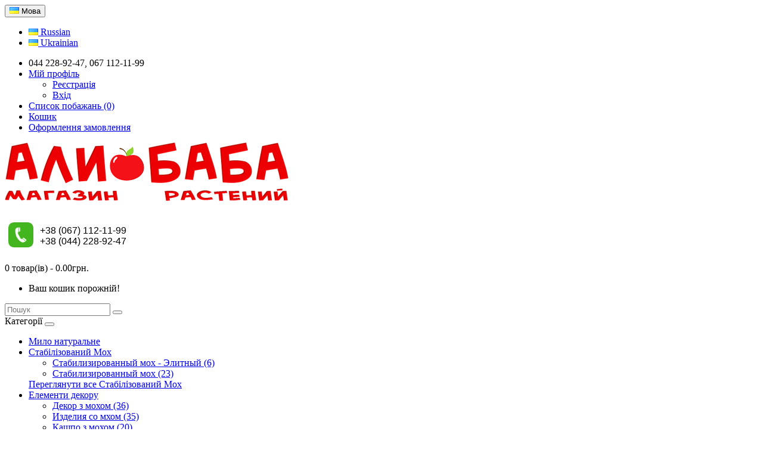

--- FILE ---
content_type: text/html; charset=utf-8
request_url: https://alibaba.kiev.ua/_ukraine_production?amp%3Bproduct_id=296
body_size: 7898
content:
<!DOCTYPE html>
<!--[if IE]><![endif]-->
<!--[if IE 8 ]><html dir="ltr" lang="en" class="ie8"><![endif]-->
<!--[if IE 9 ]><html dir="ltr" lang="en" class="ie9"><![endif]-->
<!--[if (gt IE 9)|!(IE)]><!-->
<html dir="ltr" lang="en">
<!--<![endif]-->
<head>
<meta charset="UTF-8" />
<meta name="viewport" content="width=device-width, initial-scale=1">
<meta property="og:image" content="https://alibaba.kiev.ua/image/catalog/LOGO/LOGO_98_2016.png">
<title>Украина</title>
<base href="https://alibaba.kiev.ua/" />
<meta http-equiv="X-UA-Compatible" content="IE=edge">
<link href="https://alibaba.kiev.ua/image/catalog/LOGO/apple.png" rel="icon" />
<link href="https://alibaba.kiev.ua/_ukraine_production" rel="canonical" />
<script src="catalog/view/javascript/jquery/jquery-2.1.1.min.js" type="text/javascript"></script>
<link href="catalog/view/javascript/bootstrap/css/bootstrap.min.css" rel="stylesheet" media="screen" />
<script src="catalog/view/javascript/bootstrap/js/bootstrap.min.js" type="text/javascript"></script>
<link href="catalog/view/javascript/font-awesome/css/font-awesome.min.css" rel="stylesheet" type="text/css" />
<link href="//fonts.googleapis.com/css?family=Open+Sans:400,400i,300,700" rel="stylesheet" type="text/css" />
<link href="catalog/view/theme/natureshop/stylesheet/stylesheet.css" rel="stylesheet">
<script src="catalog/view/javascript/common.js" type="text/javascript"></script>
<script>
  (function(i,s,o,g,r,a,m){i['GoogleAnalyticsObject']=r;i[r]=i[r]||function(){
  (i[r].q=i[r].q||[]).push(arguments)},i[r].l=1*new Date();a=s.createElement(o),
  m=s.getElementsByTagName(o)[0];a.async=1;a.src=g;m.parentNode.insertBefore(a,m)
  })(window,document,'script','//www.google-analytics.com/analytics.js','ga');

  ga('create', 'UA-60841373-1', 'auto');
  ga('send', 'pageview');

</script>
</head>
<body class="product-manufacturer-info-11">
<nav id="top">
  <div class="container">
        <div class="pull-left">
<form action="https://alibaba.kiev.ua/index.php?route=common/language/language" method="post" enctype="multipart/form-data" id="language">
  <div class="btn-group">
    <button class="btn btn-link dropdown-toggle" data-toggle="dropdown">
                    <img src="image/flags/ua.png" alt="Ukrainian" title="Ukrainian">
            <span class="hidden-xs hidden-sm hidden-md">Мова</span> <i class="fa fa-caret-down"></i></button>
    <ul class="dropdown-menu">
            <li><a href="ru"><img src="image/flags/ru.png" alt="Russian" title="Russian" /> Russian</a></li>
            <li><a href="uk"><img src="image/flags/ua.png" alt="Ukrainian" title="Ukrainian" /> Ukrainian</a></li>
          </ul>
  </div>
  <input type="hidden" name="code" value="" />
  <input type="hidden" name="redirect" value="https://alibaba.kiev.ua/_ukraine_production?amp%3Bproduct_id=296" />
</form>
</div>
    <div id="top-links" class="nav pull-right">
      <ul class="list-inline">
        <li><a href="https://alibaba.kiev.ua/index.php?route=information/contact"><i class="fa fa-phone"></i></a> <span class="hidden-xs hidden-sm hidden-md">044 228-92-47, 067 112-11-99</span></li>
        <li class="dropdown"><a href="https://alibaba.kiev.ua/index.php?route=account/account" title="Мій профіль" class="dropdown-toggle" data-toggle="dropdown"><i class="fa fa-user"></i> <span class="hidden-xs hidden-sm hidden-md">Мій профіль</span> <span class="caret"></span></a>
          <ul class="dropdown-menu dropdown-menu-right">
                        <li><a href="https://alibaba.kiev.ua/index.php?route=account/register">Реєстрація</a></li>
            <li><a href="https://alibaba.kiev.ua/index.php?route=account/login">Вхід</a></li>
                      </ul>
        </li>
        <li><a href="https://alibaba.kiev.ua/index.php?route=account/wishlist" id="wishlist-total" title="Список побажань (0)"><i class="fa fa-heart"></i> <span class="hidden-xs hidden-sm hidden-md">Список побажань (0)</span></a></li>
        <li><a href="https://alibaba.kiev.ua/index.php?route=checkout/cart" title="Кошик"><i class="fa fa-shopping-cart"></i> <span class="hidden-xs hidden-sm hidden-md">Кошик</span></a></li>
        <li><a href="https://alibaba.kiev.ua/index.php?route=checkout/checkout" title="Оформлення замовлення"><i class="fa fa-share"></i> <span class="hidden-xs hidden-sm hidden-md">Оформлення замовлення</span></a></li>
      </ul>
    </div>
  </div>
</nav>
<header>
  <div class="container">
    <div class="row">
      <div class="col-sm-4">
        <div id="logo">
                    <a href="https://alibaba.kiev.ua/index.php?route=common/home"><img src="https://alibaba.kiev.ua/image/catalog/LOGO/LOGO_98_2016.png" title="Алибаба" alt="Алибаба" class="img-responsive" /></a>
                  </div>
      </div>
      <div class="col-sm-2"></div>
      <div class="col-sm-3" style="padding-top: 10px;"><table>
<tbody>
<tr>
<td><p><img src="/image/catalog/LOGO/Phone-icon.png" style="width: 48px;"><br></p>
</td>
<td><font face="arial"><font size="3">&nbsp;+38 (067) 112-11-99<br>&nbsp;+38 (044) 228-92-47</font></font></td>
</tr>
</tbody>
</table></div>
      <div class="col-sm-3"><div id="cart" class="btn-group btn-block">
  <span style="cursor:pointer" data-toggle="dropdown" data-loading-text="Loading..." class=""><i class="fa fa-shopping-cart"></i> <span id="cart-total">0 товар(ів) - 0.00грн.</span></span>
  <ul class="dropdown-menu pull-right">
        <li>
      <p class="text-center">Ваш кошик порожній!</p>
    </li>
      </ul>
</div>
<div id="search" class="input-group">
  <input type="text" name="search" value="" placeholder="Пошук" class="form-control input-lg" />
  <span class="input-group-btn">
    <button type="button" class="btn btn-default btn-lg"><i class="fa fa-search"></i></button>
  </span>
</div>      </div>
    </div>
  </div>
</header>
<div class="container">
  <nav id="menu" class="navbar" style="margin-bottom:0px;">
    <div class="navbar-header"><span id="category" class="visible-xs">Категорії</span>
      <button type="button" class="btn btn-navbar navbar-toggle" data-toggle="collapse" data-target=".navbar-ex1-collapse"><i class="fa fa-bars"></i></button>
    </div>
    <div class="collapse navbar-collapse navbar-ex1-collapse">
      <ul class="nav navbar-nav">
                        <li><a href="https://alibaba.kiev.ua/_soap">Мило натуральне</a></li>
                                <li class="dropdown"><a href="https://alibaba.kiev.ua/reindeer_moss_preserved" class="dropdown-toggle" data-toggle="dropdown">Стабілізований Мох</a>
          <div class="dropdown-menu">
            <div class="dropdown-inner">
                            <ul class="list-unstyled">
                                <li><a href="https://alibaba.kiev.ua/reindeer_moss_preserved/_VIP_moh">Стабилизированный мох - Элитный (6)</a></li>
                                <li><a href="https://alibaba.kiev.ua/reindeer_moss_preserved/_stabilizirovanniy_moh">Стабилизированный мох (23)</a></li>
                              </ul>
                          </div>
            <a href="https://alibaba.kiev.ua/reindeer_moss_preserved" class="see-all">Переглянути все Стабілізований Мох</a> </div>
        </li>
                                <li class="dropdown"><a href="https://alibaba.kiev.ua/decor" class="dropdown-toggle" data-toggle="dropdown">Елементи декору</a>
          <div class="dropdown-menu">
            <div class="dropdown-inner">
                            <ul class="list-unstyled">
                                <li><a href="https://alibaba.kiev.ua/decor/handmade_pot">Декор з мохом (36)</a></li>
                                <li><a href="https://alibaba.kiev.ua/decor/_gifts_with_preserved_moss">Изделия со мхом (35)</a></li>
                                <li><a href="https://alibaba.kiev.ua/decor/kashpo_so_mhom">Кашпо з мохом (20)</a></li>
                                <li><a href="https://alibaba.kiev.ua/decor/stikers">Наклейки на стіну (4)</a></li>
                              </ul>
                          </div>
            <a href="https://alibaba.kiev.ua/decor" class="see-all">Переглянути все Елементи декору</a> </div>
        </li>
                        <li><a href="index.php?route=blog/blog">Советы</a></li>
      </ul>
    </div>
  </nav>
</div>
<div class="container">
  <ul class="breadcrumb">
        <li><a href="https://alibaba.kiev.ua/index.php?route=common/home"><i class="fa fa-home"></i></a></li>
        <li><a href="https://alibaba.kiev.ua/index.php?route=product/manufacturer">Бренд</a></li>
        <li><a href="https://alibaba.kiev.ua/_ukraine_production">Украина</a></li>
      </ul>
  <div class="row">                <div id="content" class="col-sm-9">      <h2>Украина</h2>
            <p><a href="https://alibaba.kiev.ua/index.php?route=product/compare" id="compare-total"> Порівняти товар (0)</a></p>
      <div class="row">
        <div class="col-sm-3">
          <div class="btn-group">
            <button type="button" id="list-view" class="btn btn-default" data-toggle="tooltip" title="List"><i class="fa fa-th-list"></i></button>
            <button type="button" id="grid-view" class="btn btn-default" data-toggle="tooltip" title="Grid"><i class="fa fa-th"></i></button>
          </div>
        </div>
        <div class="col-sm-1 col-sm-offset-2 text-right">
          <label class="control-label" for="input-sort">Сортувати за:</label>
        </div>
        <div class="col-sm-3 text-right">
          <select id="input-sort" class="form-control col-sm-3" onchange="location = this.value;">
                                    <option value="https://alibaba.kiev.ua/_ukraine_production?sort=p.sort_order&amp;order=ASC" selected="selected">За замовчуванням</option>
                                                <option value="https://alibaba.kiev.ua/_ukraine_production?sort=pd.name&amp;order=ASC">Ім`я (A - Я)</option>
                                                <option value="https://alibaba.kiev.ua/_ukraine_production?sort=pd.name&amp;order=DESC">Ім`я (Я - A)</option>
                                                <option value="https://alibaba.kiev.ua/_ukraine_production?sort=p.price&amp;order=ASC">Ціна (Низька)</option>
                                                <option value="https://alibaba.kiev.ua/_ukraine_production?sort=p.price&amp;order=DESC">Ціна (Висока)</option>
                                                <option value="https://alibaba.kiev.ua/_ukraine_production?sort=p.model&amp;order=ASC">Модель (A - Я)</option>
                                                <option value="https://alibaba.kiev.ua/_ukraine_production?sort=p.model&amp;order=DESC">Модель (Я - A)</option>
                                  </select>
        </div>
        <div class="col-sm-1 text-right">
          <label class="control-label" for="input-limit">Показати:</label>
        </div>
        <div class="col-sm-2 text-right">
          <select id="input-limit" class="form-control" onchange="location = this.value;">
                                    <option value="https://alibaba.kiev.ua/_ukraine_production?limit=25">25</option>
                                                <option value="https://alibaba.kiev.ua/_ukraine_production?limit=30" selected="selected">30</option>
                                                <option value="https://alibaba.kiev.ua/_ukraine_production?limit=50">50</option>
                                                <option value="https://alibaba.kiev.ua/_ukraine_production?limit=75">75</option>
                                                <option value="https://alibaba.kiev.ua/_ukraine_production?limit=100">100</option>
                                  </select>
        </div>
      </div>
      <br />
      <div class="row">      
                <div class="product-layout product-list col-xs-12">
          <div class="product-thumb">
            <div class="image"><a href="https://alibaba.kiev.ua/_ukraine_production/sazhenets_aktinidia_arguta_muzhskaya"><img src="https://alibaba.kiev.ua/image/cache/catalog/Lianas/aktinidia/aktinidia_arguta-125x125.jpg" alt="Актинидия (киви) Аргута (мужская)" title="Актинидия (киви) Аргута (мужская)" class="img-responsive" /></a></div>
            <div class="caption">
              <h4><a href="https://alibaba.kiev.ua/_ukraine_production/sazhenets_aktinidia_arguta_muzhskaya">Актинидия (киви) Аргута (мужская)</a></h4>
              <p>Саженцы Актинидии (киви) мужской АргутаАргута - самый урожайный сорт среди Актинидий (киви).У мужско..</p>
                                          <p class="price">
                                70.00грн.                                                <span class="price-tax">Без ПДВ: 70.00грн.</span>
                              </p>
                          </div>
            <div class="button-group">
              <button type="button" onclick="cart.add('105');"><i class="fa fa-shopping-cart"></i> <span class="hidden-xs hidden-sm hidden-md">Add to Cart</span></button>
              <button type="button" data-toggle="tooltip" title="Add to Wish List" onclick="wishlist.add('105');"><i class="fa fa-heart"></i></button>
              <button type="button" data-toggle="tooltip" title="Compare this Product" onclick="compare.add('105');"><i class="fa fa-exchange"></i></button>
            </div>
          </div>
        </div>
                <div class="product-layout product-list col-xs-12">
          <div class="product-thumb">
            <div class="image"><a href="https://alibaba.kiev.ua/_ukraine_production/aktinidia_kievskaya_gibridnaya"><img src="https://alibaba.kiev.ua/image/cache/catalog/Lianas/aktinidia/aktinidia_kievskaya_gibridnaya-125x125.jpg" alt="Актинидия (киви) Киевская Гибридная (женская)" title="Актинидия (киви) Киевская Гибридная (женская)" class="img-responsive" /></a></div>
            <div class="caption">
              <h4><a href="https://alibaba.kiev.ua/_ukraine_production/aktinidia_kievskaya_gibridnaya">Актинидия (киви) Киевская Гибридная (женская)</a></h4>
              <p>Саженцы Актинидии (киви) женской Киевская ГибриднаяКиевская Гибридная - это сорт женской актинидии (..</p>
                                          <p class="price">
                                70.00грн.                                                <span class="price-tax">Без ПДВ: 70.00грн.</span>
                              </p>
                          </div>
            <div class="button-group">
              <button type="button" onclick="cart.add('321');"><i class="fa fa-shopping-cart"></i> <span class="hidden-xs hidden-sm hidden-md">Add to Cart</span></button>
              <button type="button" data-toggle="tooltip" title="Add to Wish List" onclick="wishlist.add('321');"><i class="fa fa-heart"></i></button>
              <button type="button" data-toggle="tooltip" title="Compare this Product" onclick="compare.add('321');"><i class="fa fa-exchange"></i></button>
            </div>
          </div>
        </div>
                <div class="product-layout product-list col-xs-12">
          <div class="product-thumb">
            <div class="image"><a href="https://alibaba.kiev.ua/_ukraine_production/aktinidia_Kolomykta"><img src="https://alibaba.kiev.ua/image/cache/catalog/Lianas/aktinidia/aktinidia_kolomykta-125x125.jpg" alt="Актинидия (киви) Коломикта  (женская)" title="Актинидия (киви) Коломикта  (женская)" class="img-responsive" /></a></div>
            <div class="caption">
              <h4><a href="https://alibaba.kiev.ua/_ukraine_production/aktinidia_Kolomykta">Актинидия (киви) Коломикта  (женская)</a></h4>
              <p>Саженцы Актинидии (киви) КоломиктаКоломикта - наиболее распространенный сорт разнополой актинидии (к..</p>
                            <div class="rating">
                                                <span class="fa fa-stack"><i class="fa fa-star fa-stack-2x"></i><i class="fa fa-star-o fa-stack-2x"></i></span>
                                                                <span class="fa fa-stack"><i class="fa fa-star fa-stack-2x"></i><i class="fa fa-star-o fa-stack-2x"></i></span>
                                                                <span class="fa fa-stack"><i class="fa fa-star fa-stack-2x"></i><i class="fa fa-star-o fa-stack-2x"></i></span>
                                                                <span class="fa fa-stack"><i class="fa fa-star fa-stack-2x"></i><i class="fa fa-star-o fa-stack-2x"></i></span>
                                                                <span class="fa fa-stack"><i class="fa fa-star fa-stack-2x"></i><i class="fa fa-star-o fa-stack-2x"></i></span>
                                              </div>
                                          <p class="price">
                                70.00грн.                                                <span class="price-tax">Без ПДВ: 70.00грн.</span>
                              </p>
                          </div>
            <div class="button-group">
              <button type="button" onclick="cart.add('323');"><i class="fa fa-shopping-cart"></i> <span class="hidden-xs hidden-sm hidden-md">Add to Cart</span></button>
              <button type="button" data-toggle="tooltip" title="Add to Wish List" onclick="wishlist.add('323');"><i class="fa fa-heart"></i></button>
              <button type="button" data-toggle="tooltip" title="Compare this Product" onclick="compare.add('323');"><i class="fa fa-exchange"></i></button>
            </div>
          </div>
        </div>
                <div class="product-layout product-list col-xs-12">
          <div class="product-thumb">
            <div class="image"><a href="https://alibaba.kiev.ua/_ukraine_production/sazhenets_aktinidia_krupnoplodnaya_zhenskaya"><img src="https://alibaba.kiev.ua/image/cache/catalog/Lianas/aktinidia/aktinidia_krupnoplodnaya-125x125.jpg" alt="Актинидия (киви) Крупноплодная (женская)" title="Актинидия (киви) Крупноплодная (женская)" class="img-responsive" /></a></div>
            <div class="caption">
              <h4><a href="https://alibaba.kiev.ua/_ukraine_production/sazhenets_aktinidia_krupnoplodnaya_zhenskaya">Актинидия (киви) Крупноплодная (женская)</a></h4>
              <p>Саженцы Актинидии (киви) женской КрупноплоднаяКрупноплодная - это женская актинидия (киви), представ..</p>
                            <div class="rating">
                                                <span class="fa fa-stack"><i class="fa fa-star fa-stack-2x"></i><i class="fa fa-star-o fa-stack-2x"></i></span>
                                                                <span class="fa fa-stack"><i class="fa fa-star fa-stack-2x"></i><i class="fa fa-star-o fa-stack-2x"></i></span>
                                                                <span class="fa fa-stack"><i class="fa fa-star fa-stack-2x"></i><i class="fa fa-star-o fa-stack-2x"></i></span>
                                                                <span class="fa fa-stack"><i class="fa fa-star fa-stack-2x"></i><i class="fa fa-star-o fa-stack-2x"></i></span>
                                                                <span class="fa fa-stack"><i class="fa fa-star-o fa-stack-2x"></i></span>
                                              </div>
                                          <p class="price">
                                70.00грн.                                                <span class="price-tax">Без ПДВ: 70.00грн.</span>
                              </p>
                          </div>
            <div class="button-group">
              <button type="button" onclick="cart.add('103');"><i class="fa fa-shopping-cart"></i> <span class="hidden-xs hidden-sm hidden-md">Add to Cart</span></button>
              <button type="button" data-toggle="tooltip" title="Add to Wish List" onclick="wishlist.add('103');"><i class="fa fa-heart"></i></button>
              <button type="button" data-toggle="tooltip" title="Compare this Product" onclick="compare.add('103');"><i class="fa fa-exchange"></i></button>
            </div>
          </div>
        </div>
                <div class="product-layout product-list col-xs-12">
          <div class="product-thumb">
            <div class="image"><a href="https://alibaba.kiev.ua/_ukraine_production/aktinidia_originalnaya_zhenskaya"><img src="https://alibaba.kiev.ua/image/cache/catalog/Lianas/aktinidia/aktinidia_kievskaya_gibridnaya-125x125.jpg" alt="Актинидия (киви) Оригинальная (женская)" title="Актинидия (киви) Оригинальная (женская)" class="img-responsive" /></a></div>
            <div class="caption">
              <h4><a href="https://alibaba.kiev.ua/_ukraine_production/aktinidia_originalnaya_zhenskaya">Актинидия (киви) Оригинальная (женская)</a></h4>
              <p>Саженцы Актинидии (киви) женской Оригинальная

Оригинальная - это сорт женской актинидии (киви), в..</p>
                                          <p class="price">
                                70.00грн.                                                <span class="price-tax">Без ПДВ: 70.00грн.</span>
                              </p>
                          </div>
            <div class="button-group">
              <button type="button" onclick="cart.add('913');"><i class="fa fa-shopping-cart"></i> <span class="hidden-xs hidden-sm hidden-md">Add to Cart</span></button>
              <button type="button" data-toggle="tooltip" title="Add to Wish List" onclick="wishlist.add('913');"><i class="fa fa-heart"></i></button>
              <button type="button" data-toggle="tooltip" title="Compare this Product" onclick="compare.add('913');"><i class="fa fa-exchange"></i></button>
            </div>
          </div>
        </div>
                <div class="product-layout product-list col-xs-12">
          <div class="product-thumb">
            <div class="image"><a href="https://alibaba.kiev.ua/_ukraine_production/_aktinidiya_perlina"><img src="https://alibaba.kiev.ua/image/cache/catalog/Lianas/aktinidia/Aktinidiya_Perlina-125x125.jpg" alt="Актинидия (киви) Перлина (женская)" title="Актинидия (киви) Перлина (женская)" class="img-responsive" /></a></div>
            <div class="caption">
              <h4><a href="https://alibaba.kiev.ua/_ukraine_production/_aktinidiya_perlina">Актинидия (киви) Перлина (женская)</a></h4>
              <p>Cаженцы Актинидии (киви) женской Перлина



Перлина - женский сорт актинидии (киви), также назыв..</p>
                                          <p class="price">
                                70.00грн.                                                <span class="price-tax">Без ПДВ: 70.00грн.</span>
                              </p>
                          </div>
            <div class="button-group">
              <button type="button" onclick="cart.add('577');"><i class="fa fa-shopping-cart"></i> <span class="hidden-xs hidden-sm hidden-md">Add to Cart</span></button>
              <button type="button" data-toggle="tooltip" title="Add to Wish List" onclick="wishlist.add('577');"><i class="fa fa-heart"></i></button>
              <button type="button" data-toggle="tooltip" title="Compare this Product" onclick="compare.add('577');"><i class="fa fa-exchange"></i></button>
            </div>
          </div>
        </div>
                <div class="product-layout product-list col-xs-12">
          <div class="product-thumb">
            <div class="image"><a href="https://alibaba.kiev.ua/_ukraine_production/_aktinidiya_rima"><img src="https://alibaba.kiev.ua/image/cache/catalog/Lianas/aktinidia/Aktinidiya_Rima-125x125.jpg" alt="Актинидия (киви) Рима (женская)" title="Актинидия (киви) Рима (женская)" class="img-responsive" /></a></div>
            <div class="caption">
              <h4><a href="https://alibaba.kiev.ua/_ukraine_production/_aktinidiya_rima">Актинидия (киви) Рима (женская)</a></h4>
              <p>Cаженцы Актинидии (киви) женской Рима



Рима - женский сорт актинидии (киви), селекция Сентябрь..</p>
                                          <p class="price">
                                70.00грн.                                                <span class="price-tax">Без ПДВ: 70.00грн.</span>
                              </p>
                          </div>
            <div class="button-group">
              <button type="button" onclick="cart.add('576');"><i class="fa fa-shopping-cart"></i> <span class="hidden-xs hidden-sm hidden-md">Add to Cart</span></button>
              <button type="button" data-toggle="tooltip" title="Add to Wish List" onclick="wishlist.add('576');"><i class="fa fa-heart"></i></button>
              <button type="button" data-toggle="tooltip" title="Compare this Product" onclick="compare.add('576');"><i class="fa fa-exchange"></i></button>
            </div>
          </div>
        </div>
                <div class="product-layout product-list col-xs-12">
          <div class="product-thumb">
            <div class="image"><a href="https://alibaba.kiev.ua/_ukraine_production/zazhenets_aktinitia_figurnaya_zhenskaya"><img src="https://alibaba.kiev.ua/image/cache/catalog/Lianas/aktinidia/aktinidia_figurnaya1-125x125.jpeg" alt="Актинидия (киви) Фигурная (женская)" title="Актинидия (киви) Фигурная (женская)" class="img-responsive" /></a></div>
            <div class="caption">
              <h4><a href="https://alibaba.kiev.ua/_ukraine_production/zazhenets_aktinitia_figurnaya_zhenskaya">Актинидия (киви) Фигурная (женская)</a></h4>
              <p>Саженцы Актинидии (киви) женской ФигурнаяФигурная - ранний сорт актинидии (киви) женской, который бы..</p>
                            <div class="rating">
                                                <span class="fa fa-stack"><i class="fa fa-star fa-stack-2x"></i><i class="fa fa-star-o fa-stack-2x"></i></span>
                                                                <span class="fa fa-stack"><i class="fa fa-star fa-stack-2x"></i><i class="fa fa-star-o fa-stack-2x"></i></span>
                                                                <span class="fa fa-stack"><i class="fa fa-star fa-stack-2x"></i><i class="fa fa-star-o fa-stack-2x"></i></span>
                                                                <span class="fa fa-stack"><i class="fa fa-star fa-stack-2x"></i><i class="fa fa-star-o fa-stack-2x"></i></span>
                                                                <span class="fa fa-stack"><i class="fa fa-star-o fa-stack-2x"></i></span>
                                              </div>
                                          <p class="price">
                                70.00грн.                                                <span class="price-tax">Без ПДВ: 70.00грн.</span>
                              </p>
                          </div>
            <div class="button-group">
              <button type="button" onclick="cart.add('102');"><i class="fa fa-shopping-cart"></i> <span class="hidden-xs hidden-sm hidden-md">Add to Cart</span></button>
              <button type="button" data-toggle="tooltip" title="Add to Wish List" onclick="wishlist.add('102');"><i class="fa fa-heart"></i></button>
              <button type="button" data-toggle="tooltip" title="Compare this Product" onclick="compare.add('102');"><i class="fa fa-exchange"></i></button>
            </div>
          </div>
        </div>
                <div class="product-layout product-list col-xs-12">
          <div class="product-thumb">
            <div class="image"><a href="https://alibaba.kiev.ua/_ukraine_production/alucha_Gek"><img src="https://alibaba.kiev.ua/image/cache/catalog/trees/Alucha/Gek/Gek-250-125x125.jpeg" alt="Алыча Гек" title="Алыча Гек" class="img-responsive" /></a></div>
            <div class="caption">
              <h4><a href="https://alibaba.kiev.ua/_ukraine_production/alucha_Gek">Алыча Гек</a></h4>
              <p>Саженцы алычи Гек
Гек - один из самых хороших сортов алычи с плодами желтого цвета. Характеризуется..</p>
                                          <p class="price">
                                130.00грн.                                                <span class="price-tax">Без ПДВ: 130.00грн.</span>
                              </p>
                          </div>
            <div class="button-group">
              <button type="button" onclick="cart.add('934');"><i class="fa fa-shopping-cart"></i> <span class="hidden-xs hidden-sm hidden-md">Add to Cart</span></button>
              <button type="button" data-toggle="tooltip" title="Add to Wish List" onclick="wishlist.add('934');"><i class="fa fa-heart"></i></button>
              <button type="button" data-toggle="tooltip" title="Compare this Product" onclick="compare.add('934');"><i class="fa fa-exchange"></i></button>
            </div>
          </div>
        </div>
                <div class="product-layout product-list col-xs-12">
          <div class="product-thumb">
            <div class="image"><a href="https://alibaba.kiev.ua/_ukraine_production/alucha_Kubanskaya_kometa"><img src="https://alibaba.kiev.ua/image/cache/catalog/trees/Alucha/Kubanskaya_kometa/kubanskaya_kometa-250-125x125.jpg" alt="Алыча Кубанская комета" title="Алыча Кубанская комета" class="img-responsive" /></a></div>
            <div class="caption">
              <h4><a href="https://alibaba.kiev.ua/_ukraine_production/alucha_Kubanskaya_kometa">Алыча Кубанская комета</a></h4>
              <p>Саженцы алычи Кубанская кометаКубанская комета - один из самых известных сортов алычи гибридной с пл..</p>
                                          <p class="price">
                                130.00грн.                                                <span class="price-tax">Без ПДВ: 130.00грн.</span>
                              </p>
                          </div>
            <div class="button-group">
              <button type="button" onclick="cart.add('935');"><i class="fa fa-shopping-cart"></i> <span class="hidden-xs hidden-sm hidden-md">Add to Cart</span></button>
              <button type="button" data-toggle="tooltip" title="Add to Wish List" onclick="wishlist.add('935');"><i class="fa fa-heart"></i></button>
              <button type="button" data-toggle="tooltip" title="Compare this Product" onclick="compare.add('935');"><i class="fa fa-exchange"></i></button>
            </div>
          </div>
        </div>
                <div class="product-layout product-list col-xs-12">
          <div class="product-thumb">
            <div class="image"><a href="https://alibaba.kiev.ua/_ukraine_production/sazhenets_vinograd_arkadia"><img src="https://alibaba.kiev.ua/image/cache/catalog/Lianas/Grape/vinograd_arkadia-125x125.jpg" alt="Виноград белый Аркадия" title="Виноград белый Аркадия" class="img-responsive" /></a></div>
            <div class="caption">
              <h4><a href="https://alibaba.kiev.ua/_ukraine_production/sazhenets_vinograd_arkadia">Виноград белый Аркадия</a></h4>
              <p>Саженцы белого винограда АркадияАркадия - популярный столовый сорт белого винограда, украинской селе..</p>
                            <div class="rating">
                                                <span class="fa fa-stack"><i class="fa fa-star fa-stack-2x"></i><i class="fa fa-star-o fa-stack-2x"></i></span>
                                                                <span class="fa fa-stack"><i class="fa fa-star fa-stack-2x"></i><i class="fa fa-star-o fa-stack-2x"></i></span>
                                                                <span class="fa fa-stack"><i class="fa fa-star fa-stack-2x"></i><i class="fa fa-star-o fa-stack-2x"></i></span>
                                                                <span class="fa fa-stack"><i class="fa fa-star fa-stack-2x"></i><i class="fa fa-star-o fa-stack-2x"></i></span>
                                                                <span class="fa fa-stack"><i class="fa fa-star fa-stack-2x"></i><i class="fa fa-star-o fa-stack-2x"></i></span>
                                              </div>
                                          <p class="price">
                                75.00грн.                                                <span class="price-tax">Без ПДВ: 75.00грн.</span>
                              </p>
                          </div>
            <div class="button-group">
              <button type="button" onclick="cart.add('106');"><i class="fa fa-shopping-cart"></i> <span class="hidden-xs hidden-sm hidden-md">Add to Cart</span></button>
              <button type="button" data-toggle="tooltip" title="Add to Wish List" onclick="wishlist.add('106');"><i class="fa fa-heart"></i></button>
              <button type="button" data-toggle="tooltip" title="Compare this Product" onclick="compare.add('106');"><i class="fa fa-exchange"></i></button>
            </div>
          </div>
        </div>
                <div class="product-layout product-list col-xs-12">
          <div class="product-thumb">
            <div class="image"><a href="https://alibaba.kiev.ua/_ukraine_production/_vino_blagovest"><img src="https://alibaba.kiev.ua/image/cache/catalog/Lianas/Grape/vinograd_blagovest1-125x125.jpg" alt="Виноград белый Благовест" title="Виноград белый Благовест" class="img-responsive" /></a></div>
            <div class="caption">
              <h4><a href="https://alibaba.kiev.ua/_ukraine_production/_vino_blagovest">Виноград белый Благовест</a></h4>
              <p>Саженцы белого винограда БлаговестБлаговест - селекция сортов Талисман х Кишмыш Лучистый.срок созрев..</p>
                                          <p class="price">
                                129.00грн.                                                <span class="price-tax">Без ПДВ: 129.00грн.</span>
                              </p>
                          </div>
            <div class="button-group">
              <button type="button" onclick="cart.add('853');"><i class="fa fa-shopping-cart"></i> <span class="hidden-xs hidden-sm hidden-md">Add to Cart</span></button>
              <button type="button" data-toggle="tooltip" title="Add to Wish List" onclick="wishlist.add('853');"><i class="fa fa-heart"></i></button>
              <button type="button" data-toggle="tooltip" title="Compare this Product" onclick="compare.add('853');"><i class="fa fa-exchange"></i></button>
            </div>
          </div>
        </div>
                <div class="product-layout product-list col-xs-12">
          <div class="product-thumb">
            <div class="image"><a href="https://alibaba.kiev.ua/_ukraine_production/_vinograd_kishmish_dolgozhdanniy"><img src="https://alibaba.kiev.ua/image/cache/catalog/Lianas/Grape/vinograd_dolgogdanniy_1-125x125.JPG" alt="Виноград белый кишмиш Долгожданный" title="Виноград белый кишмиш Долгожданный" class="img-responsive" /></a></div>
            <div class="caption">
              <h4><a href="https://alibaba.kiev.ua/_ukraine_production/_vinograd_kishmish_dolgozhdanniy">Виноград белый кишмиш Долгожданный</a></h4>
              <p>Саженцы белого винограда кишмиш ДолгожданныйДолгожданный - это гибридная форма Талисман х Кишмиш луч..</p>
                                          <p class="price">
                                85.00грн.                                                <span class="price-tax">Без ПДВ: 85.00грн.</span>
                              </p>
                          </div>
            <div class="button-group">
              <button type="button" onclick="cart.add('578');"><i class="fa fa-shopping-cart"></i> <span class="hidden-xs hidden-sm hidden-md">Add to Cart</span></button>
              <button type="button" data-toggle="tooltip" title="Add to Wish List" onclick="wishlist.add('578');"><i class="fa fa-heart"></i></button>
              <button type="button" data-toggle="tooltip" title="Compare this Product" onclick="compare.add('578');"><i class="fa fa-exchange"></i></button>
            </div>
          </div>
        </div>
                <div class="product-layout product-list col-xs-12">
          <div class="product-thumb">
            <div class="image"><a href="https://alibaba.kiev.ua/_ukraine_production/_vino_maestro"><img src="https://alibaba.kiev.ua/image/cache/catalog/Lianas/Grape/vinograd_maestro1-125x125.jpg" alt="Виноград белый Маэстро" title="Виноград белый Маэстро" class="img-responsive" /></a></div>
            <div class="caption">
              <h4><a href="https://alibaba.kiev.ua/_ukraine_production/_vino_maestro">Виноград белый Маэстро</a></h4>
              <p>Саженцы белого винограда МаэстроМаэстро - гибридная форма Талисман х Гибрид41.срок созревания: ранни..</p>
                                          <p class="price">
                                129.00грн.                                                <span class="price-tax">Без ПДВ: 129.00грн.</span>
                              </p>
                          </div>
            <div class="button-group">
              <button type="button" onclick="cart.add('860');"><i class="fa fa-shopping-cart"></i> <span class="hidden-xs hidden-sm hidden-md">Add to Cart</span></button>
              <button type="button" data-toggle="tooltip" title="Add to Wish List" onclick="wishlist.add('860');"><i class="fa fa-heart"></i></button>
              <button type="button" data-toggle="tooltip" title="Compare this Product" onclick="compare.add('860');"><i class="fa fa-exchange"></i></button>
            </div>
          </div>
        </div>
                <div class="product-layout product-list col-xs-12">
          <div class="product-thumb">
            <div class="image"><a href="https://alibaba.kiev.ua/_ukraine_production/_vino_argo"><img src="https://alibaba.kiev.ua/image/cache/catalog/Lianas/Grape/vinograd_argo1-125x125.jpg" alt="Виноград розовый Арго" title="Виноград розовый Арго" class="img-responsive" /></a></div>
            <div class="caption">
              <h4><a href="https://alibaba.kiev.ua/_ukraine_production/_vino_argo">Виноград розовый Арго</a></h4>
              <p>Саженцы розового винограда АргоАрго - столовый сорт розового винограда.срок созревания: ранний 100-1..</p>
                                          <p class="price">
                                75.00грн.                                                <span class="price-tax">Без ПДВ: 75.00грн.</span>
                              </p>
                          </div>
            <div class="button-group">
              <button type="button" onclick="cart.add('852');"><i class="fa fa-shopping-cart"></i> <span class="hidden-xs hidden-sm hidden-md">Add to Cart</span></button>
              <button type="button" data-toggle="tooltip" title="Add to Wish List" onclick="wishlist.add('852');"><i class="fa fa-heart"></i></button>
              <button type="button" data-toggle="tooltip" title="Compare this Product" onclick="compare.add('852');"><i class="fa fa-exchange"></i></button>
            </div>
          </div>
        </div>
                <div class="product-layout product-list col-xs-12">
          <div class="product-thumb">
            <div class="image"><a href="https://alibaba.kiev.ua/_ukraine_production/_vino_vodogray"><img src="https://alibaba.kiev.ua/image/cache/catalog/Lianas/Grape/vinograd_vodogray1-125x125.jpg" alt="Виноград розовый Водограй" title="Виноград розовый Водограй" class="img-responsive" /></a></div>
            <div class="caption">
              <h4><a href="https://alibaba.kiev.ua/_ukraine_production/_vino_vodogray">Виноград розовый Водограй</a></h4>
              <p>Саженцы розового винограда ВодограйВодограй - селекция сортов Аркадия х Кишмыш Лучистый.срок созрева..</p>
                                          <p class="price">
                                129.00грн.                                                <span class="price-tax">Без ПДВ: 129.00грн.</span>
                              </p>
                          </div>
            <div class="button-group">
              <button type="button" onclick="cart.add('854');"><i class="fa fa-shopping-cart"></i> <span class="hidden-xs hidden-sm hidden-md">Add to Cart</span></button>
              <button type="button" data-toggle="tooltip" title="Add to Wish List" onclick="wishlist.add('854');"><i class="fa fa-heart"></i></button>
              <button type="button" data-toggle="tooltip" title="Compare this Product" onclick="compare.add('854');"><i class="fa fa-exchange"></i></button>
            </div>
          </div>
        </div>
                <div class="product-layout product-list col-xs-12">
          <div class="product-thumb">
            <div class="image"><a href="https://alibaba.kiev.ua/_ukraine_production/_vino_dunav"><img src="https://alibaba.kiev.ua/image/cache/catalog/Lianas/Grape/vinograd_dunav1-125x125.jpg" alt="Виноград розовый Дунав" title="Виноград розовый Дунав" class="img-responsive" /></a></div>
            <div class="caption">
              <h4><a href="https://alibaba.kiev.ua/_ukraine_production/_vino_dunav">Виноград розовый Дунав</a></h4>
              <p>Саженцы розового винограда ДунавДунав - сложная селекция (балкан х риби мехур) х кардинал, выведен в..</p>
                                          <p class="price">
                                75.00грн.                                                <span class="price-tax">Без ПДВ: 75.00грн.</span>
                              </p>
                          </div>
            <div class="button-group">
              <button type="button" onclick="cart.add('856');"><i class="fa fa-shopping-cart"></i> <span class="hidden-xs hidden-sm hidden-md">Add to Cart</span></button>
              <button type="button" data-toggle="tooltip" title="Add to Wish List" onclick="wishlist.add('856');"><i class="fa fa-heart"></i></button>
              <button type="button" data-toggle="tooltip" title="Compare this Product" onclick="compare.add('856');"><i class="fa fa-exchange"></i></button>
            </div>
          </div>
        </div>
                <div class="product-layout product-list col-xs-12">
          <div class="product-thumb">
            <div class="image"><a href="https://alibaba.kiev.ua/_ukraine_production/_vino_krasotka"><img src="https://alibaba.kiev.ua/image/cache/catalog/Lianas/Grape/vinograd_krasotka1-125x125.jpg" alt="Виноград розовый Красотка" title="Виноград розовый Красотка" class="img-responsive" /></a></div>
            <div class="caption">
              <h4><a href="https://alibaba.kiev.ua/_ukraine_production/_vino_krasotka">Виноград розовый Красотка</a></h4>
              <p>Саженцы розового винограда КрасоткаКрасотка - столовый сорт розового винограда.срок созревания: ранн..</p>
                                          <p class="price">
                                75.00грн.                                                <span class="price-tax">Без ПДВ: 75.00грн.</span>
                              </p>
                          </div>
            <div class="button-group">
              <button type="button" onclick="cart.add('858');"><i class="fa fa-shopping-cart"></i> <span class="hidden-xs hidden-sm hidden-md">Add to Cart</span></button>
              <button type="button" data-toggle="tooltip" title="Add to Wish List" onclick="wishlist.add('858');"><i class="fa fa-heart"></i></button>
              <button type="button" data-toggle="tooltip" title="Compare this Product" onclick="compare.add('858');"><i class="fa fa-exchange"></i></button>
            </div>
          </div>
        </div>
                <div class="product-layout product-list col-xs-12">
          <div class="product-thumb">
            <div class="image"><a href="https://alibaba.kiev.ua/_ukraine_production/_vino_liviya"><img src="https://alibaba.kiev.ua/image/cache/catalog/Lianas/Grape/vinograd_liviya1-125x125.jpg" alt="Виноград розовый Ливия" title="Виноград розовый Ливия" class="img-responsive" /></a></div>
            <div class="caption">
              <h4><a href="https://alibaba.kiev.ua/_ukraine_production/_vino_liviya">Виноград розовый Ливия</a></h4>
              <p>Саженцы розового винограда ЛивияЛивия - селекция сортов Фламинго х Аркадия.срок созревания: ранний 1..</p>
                                          <p class="price">
                                129.00грн.                                                <span class="price-tax">Без ПДВ: 129.00грн.</span>
                              </p>
                          </div>
            <div class="button-group">
              <button type="button" onclick="cart.add('859');"><i class="fa fa-shopping-cart"></i> <span class="hidden-xs hidden-sm hidden-md">Add to Cart</span></button>
              <button type="button" data-toggle="tooltip" title="Add to Wish List" onclick="wishlist.add('859');"><i class="fa fa-heart"></i></button>
              <button type="button" data-toggle="tooltip" title="Compare this Product" onclick="compare.add('859');"><i class="fa fa-exchange"></i></button>
            </div>
          </div>
        </div>
                <div class="product-layout product-list col-xs-12">
          <div class="product-thumb">
            <div class="image"><a href="https://alibaba.kiev.ua/_ukraine_production/_vino_dneprovskiy"><img src="https://alibaba.kiev.ua/image/cache/catalog/Lianas/Grape/vinograd_dnepr1-125x125.jpg" alt="Виноград черный Днепровский" title="Виноград черный Днепровский" class="img-responsive" /></a></div>
            <div class="caption">
              <h4><a href="https://alibaba.kiev.ua/_ukraine_production/_vino_dneprovskiy">Виноград черный Днепровский</a></h4>
              <p>Саженцы черного винограда ДнепровскийДнепровский - гибрид сверхраннего созревания.срок созревания: р..</p>
                                          <p class="price">
                                75.00грн.                                                <span class="price-tax">Без ПДВ: 75.00грн.</span>
                              </p>
                          </div>
            <div class="button-group">
              <button type="button" onclick="cart.add('855');"><i class="fa fa-shopping-cart"></i> <span class="hidden-xs hidden-sm hidden-md">Add to Cart</span></button>
              <button type="button" data-toggle="tooltip" title="Add to Wish List" onclick="wishlist.add('855');"><i class="fa fa-heart"></i></button>
              <button type="button" data-toggle="tooltip" title="Compare this Product" onclick="compare.add('855');"><i class="fa fa-exchange"></i></button>
            </div>
          </div>
        </div>
                <div class="product-layout product-list col-xs-12">
          <div class="product-thumb">
            <div class="image"><a href="https://alibaba.kiev.ua/_ukraine_production/_vino_zabava"><img src="https://alibaba.kiev.ua/image/cache/catalog/Lianas/Grape/vinograd_zabava1-125x125.jpg" alt="Виноград черный Забава" title="Виноград черный Забава" class="img-responsive" /></a></div>
            <div class="caption">
              <h4><a href="https://alibaba.kiev.ua/_ukraine_production/_vino_zabava">Виноград черный Забава</a></h4>
              <p>Саженцы черного винограда ЗабаваЗабава - столовый виноград от сортов Лора х Кодрянка.срок созревания..</p>
                                          <p class="price">
                                75.00грн.                                                <span class="price-tax">Без ПДВ: 75.00грн.</span>
                              </p>
                          </div>
            <div class="button-group">
              <button type="button" onclick="cart.add('857');"><i class="fa fa-shopping-cart"></i> <span class="hidden-xs hidden-sm hidden-md">Add to Cart</span></button>
              <button type="button" data-toggle="tooltip" title="Add to Wish List" onclick="wishlist.add('857');"><i class="fa fa-heart"></i></button>
              <button type="button" data-toggle="tooltip" title="Compare this Product" onclick="compare.add('857');"><i class="fa fa-exchange"></i></button>
            </div>
          </div>
        </div>
                <div class="product-layout product-list col-xs-12">
          <div class="product-thumb">
            <div class="image"><a href="https://alibaba.kiev.ua/_ukraine_production/_vinograd_karmen"><img src="https://alibaba.kiev.ua/image/cache/catalog/Lianas/Grape/vinograd_karmen2-125x125.jpg" alt="Виноград черный Кармен" title="Виноград черный Кармен" class="img-responsive" /></a></div>
            <div class="caption">
              <h4><a href="https://alibaba.kiev.ua/_ukraine_production/_vinograd_karmen">Виноград черный Кармен</a></h4>
              <p>Саженцы черного винограда КарменКармен - это столовый сорт любительской селекции Павловского Е.Г.У в..</p>
                                          <p class="price">
                                75.00грн.                                                <span class="price-tax">Без ПДВ: 75.00грн.</span>
                              </p>
                          </div>
            <div class="button-group">
              <button type="button" onclick="cart.add('581');"><i class="fa fa-shopping-cart"></i> <span class="hidden-xs hidden-sm hidden-md">Add to Cart</span></button>
              <button type="button" data-toggle="tooltip" title="Add to Wish List" onclick="wishlist.add('581');"><i class="fa fa-heart"></i></button>
              <button type="button" data-toggle="tooltip" title="Compare this Product" onclick="compare.add('581');"><i class="fa fa-exchange"></i></button>
            </div>
          </div>
        </div>
                <div class="product-layout product-list col-xs-12">
          <div class="product-thumb">
            <div class="image"><a href="https://alibaba.kiev.ua/_ukraine_production/_vino_nadegda_azos"><img src="https://alibaba.kiev.ua/image/cache/catalog/Lianas/Grape/vinograd_azos1-125x125.jpg" alt="Виноград черный Надежда Азос" title="Виноград черный Надежда Азос" class="img-responsive" /></a></div>
            <div class="caption">
              <h4><a href="https://alibaba.kiev.ua/_ukraine_production/_vino_nadegda_azos">Виноград черный Надежда Азос</a></h4>
              <p>Саженцы черного винограда Надежда АзосНадежда Азос - Кардинал х Молдова.срок созревания: средне-ранн..</p>
                                          <p class="price">
                                129.00грн.                                                <span class="price-tax">Без ПДВ: 129.00грн.</span>
                              </p>
                          </div>
            <div class="button-group">
              <button type="button" onclick="cart.add('861');"><i class="fa fa-shopping-cart"></i> <span class="hidden-xs hidden-sm hidden-md">Add to Cart</span></button>
              <button type="button" data-toggle="tooltip" title="Add to Wish List" onclick="wishlist.add('861');"><i class="fa fa-heart"></i></button>
              <button type="button" data-toggle="tooltip" title="Compare this Product" onclick="compare.add('861');"><i class="fa fa-exchange"></i></button>
            </div>
          </div>
        </div>
                <div class="product-layout product-list col-xs-12">
          <div class="product-thumb">
            <div class="image"><a href="https://alibaba.kiev.ua/_ukraine_production/Klubnika_Alba"><img src="https://alibaba.kiev.ua/image/cache/catalog/Grass/Klubnika/klubnika_alba3-250-125x125.jpeg" alt="Клубника садовая Альба" title="Клубника садовая Альба" class="img-responsive" /></a></div>
            <div class="caption">
              <h4><a href="https://alibaba.kiev.ua/_ukraine_production/Klubnika_Alba">Клубника садовая Альба</a></h4>
              <p>Саженцы клубники садовой Альба


Альба - элитный сорт клубники итальянской селекции. В Украине со..</p>
                                          <p class="price">
                                29.00грн.                                                <span class="price-tax">Без ПДВ: 29.00грн.</span>
                              </p>
                          </div>
            <div class="button-group">
              <button type="button" onclick="cart.add('933');"><i class="fa fa-shopping-cart"></i> <span class="hidden-xs hidden-sm hidden-md">Add to Cart</span></button>
              <button type="button" data-toggle="tooltip" title="Add to Wish List" onclick="wishlist.add('933');"><i class="fa fa-heart"></i></button>
              <button type="button" data-toggle="tooltip" title="Compare this Product" onclick="compare.add('933');"><i class="fa fa-exchange"></i></button>
            </div>
          </div>
        </div>
                <div class="product-layout product-list col-xs-12">
          <div class="product-thumb">
            <div class="image"><a href="https://alibaba.kiev.ua/_ukraine_production/_klubnika_Kleri"><img src="https://alibaba.kiev.ua/image/cache/catalog/Grass_Flower/Klubnika/Kleri/klubnika_kleri-125x125.jpg" alt="Клубника садовая Клери" title="Клубника садовая Клери" class="img-responsive" /></a></div>
            <div class="caption">
              <h4><a href="https://alibaba.kiev.ua/_ukraine_production/_klubnika_Kleri">Клубника садовая Клери</a></h4>
              <p>Саженцы клубники садовой Клери

Клери - сорт клубники итальянской селекции, полученный путем скрещ..</p>
                                          <p class="price">
                                29.00грн.                                                <span class="price-tax">Без ПДВ: 29.00грн.</span>
                              </p>
                          </div>
            <div class="button-group">
              <button type="button" onclick="cart.add('295');"><i class="fa fa-shopping-cart"></i> <span class="hidden-xs hidden-sm hidden-md">Add to Cart</span></button>
              <button type="button" data-toggle="tooltip" title="Add to Wish List" onclick="wishlist.add('295');"><i class="fa fa-heart"></i></button>
              <button type="button" data-toggle="tooltip" title="Compare this Product" onclick="compare.add('295');"><i class="fa fa-exchange"></i></button>
            </div>
          </div>
        </div>
                <div class="product-layout product-list col-xs-12">
          <div class="product-thumb">
            <div class="image"><a href="https://alibaba.kiev.ua/_ukraine_production/sazhenets_klubniki_honey"><img src="https://alibaba.kiev.ua/image/cache/catalog/Grass/Klubnika/klubnika_honey-125x125.jpg" alt="Клубника садовая Хоней" title="Клубника садовая Хоней" class="img-responsive" /></a></div>
            <div class="caption">
              <h4><a href="https://alibaba.kiev.ua/_ukraine_production/sazhenets_klubniki_honey">Клубника садовая Хоней</a></h4>
              <p>Саженцы клубники садовой Хоней


Хоней - сорт клубники американской селекции (1979 г.), который п..</p>
                            <div class="rating">
                                                <span class="fa fa-stack"><i class="fa fa-star fa-stack-2x"></i><i class="fa fa-star-o fa-stack-2x"></i></span>
                                                                <span class="fa fa-stack"><i class="fa fa-star fa-stack-2x"></i><i class="fa fa-star-o fa-stack-2x"></i></span>
                                                                <span class="fa fa-stack"><i class="fa fa-star fa-stack-2x"></i><i class="fa fa-star-o fa-stack-2x"></i></span>
                                                                <span class="fa fa-stack"><i class="fa fa-star fa-stack-2x"></i><i class="fa fa-star-o fa-stack-2x"></i></span>
                                                                <span class="fa fa-stack"><i class="fa fa-star fa-stack-2x"></i><i class="fa fa-star-o fa-stack-2x"></i></span>
                                              </div>
                                          <p class="price">
                                29.00грн.                                                <span class="price-tax">Без ПДВ: 29.00грн.</span>
                              </p>
                          </div>
            <div class="button-group">
              <button type="button" onclick="cart.add('122');"><i class="fa fa-shopping-cart"></i> <span class="hidden-xs hidden-sm hidden-md">Add to Cart</span></button>
              <button type="button" data-toggle="tooltip" title="Add to Wish List" onclick="wishlist.add('122');"><i class="fa fa-heart"></i></button>
              <button type="button" data-toggle="tooltip" title="Compare this Product" onclick="compare.add('122');"><i class="fa fa-exchange"></i></button>
            </div>
          </div>
        </div>
                <div class="product-layout product-list col-xs-12">
          <div class="product-thumb">
            <div class="image"><a href="https://alibaba.kiev.ua/_ukraine_production/_lili_kasablanka"><img src="https://alibaba.kiev.ua/image/cache/catalog/Tulips/Lilii/lili_casablanka-125x125.jpg" alt="Лилия Касабланка" title="Лилия Касабланка" class="img-responsive" /></a></div>
            <div class="caption">
              <h4><a href="https://alibaba.kiev.ua/_ukraine_production/_lili_kasablanka">Лилия Касабланка</a></h4>
              <p>Луковицы лилии Каса бланкаКасабланка -&nbsp;сорт Casa blanca&nbsp;это гибрид с поразительного размер..</p>
                                          <p class="price">
                                230.00грн.                                                <span class="price-tax">Без ПДВ: 230.00грн.</span>
                              </p>
                          </div>
            <div class="button-group">
              <button type="button" onclick="cart.add('796');"><i class="fa fa-shopping-cart"></i> <span class="hidden-xs hidden-sm hidden-md">Add to Cart</span></button>
              <button type="button" data-toggle="tooltip" title="Add to Wish List" onclick="wishlist.add('796');"><i class="fa fa-heart"></i></button>
              <button type="button" data-toggle="tooltip" title="Compare this Product" onclick="compare.add('796');"><i class="fa fa-exchange"></i></button>
            </div>
          </div>
        </div>
                <div class="product-layout product-list col-xs-12">
          <div class="product-thumb">
            <div class="image"><a href="https://alibaba.kiev.ua/_ukraine_production/_mini_prud"><img src="https://alibaba.kiev.ua/image/cache/catalog/Disaign/mini_prud-125x125.jpg" alt="Мини Пруд в горшке" title="Мини Пруд в горшке" class="img-responsive" /></a></div>
            <div class="caption">
              <h4><a href="https://alibaba.kiev.ua/_ukraine_production/_mini_prud">Мини Пруд в горшке</a></h4>
              <p>Мини ПрудМиниатюрный пруд в горшке – это красивая живая композиция из болотных растений, которая  им..</p>
                                          <p class="price">
                                699.00грн.                                                <span class="price-tax">Без ПДВ: 699.00грн.</span>
                              </p>
                          </div>
            <div class="button-group">
              <button type="button" onclick="cart.add('550');"><i class="fa fa-shopping-cart"></i> <span class="hidden-xs hidden-sm hidden-md">Add to Cart</span></button>
              <button type="button" data-toggle="tooltip" title="Add to Wish List" onclick="wishlist.add('550');"><i class="fa fa-heart"></i></button>
              <button type="button" data-toggle="tooltip" title="Compare this Product" onclick="compare.add('550');"><i class="fa fa-exchange"></i></button>
            </div>
          </div>
        </div>
                <div class="product-layout product-list col-xs-12">
          <div class="product-thumb">
            <div class="image"><a href="https://alibaba.kiev.ua/_ukraine_production/mini_sad_v_gorshke"><img src="https://alibaba.kiev.ua/image/cache/catalog/Disaign/mini_sad_030815-125x125.jpg" alt="Мини Сад в горшке" title="Мини Сад в горшке" class="img-responsive" /></a></div>
            <div class="caption">
              <h4><a href="https://alibaba.kiev.ua/_ukraine_production/mini_sad_v_gorshke">Мини Сад в горшке</a></h4>
              <p>Мини СадМиниатюрный сад в горшке – это декоративная живая композиция из растений, которая  имитирует..</p>
                            <div class="rating">
                                                <span class="fa fa-stack"><i class="fa fa-star fa-stack-2x"></i><i class="fa fa-star-o fa-stack-2x"></i></span>
                                                                <span class="fa fa-stack"><i class="fa fa-star fa-stack-2x"></i><i class="fa fa-star-o fa-stack-2x"></i></span>
                                                                <span class="fa fa-stack"><i class="fa fa-star fa-stack-2x"></i><i class="fa fa-star-o fa-stack-2x"></i></span>
                                                                <span class="fa fa-stack"><i class="fa fa-star fa-stack-2x"></i><i class="fa fa-star-o fa-stack-2x"></i></span>
                                                                <span class="fa fa-stack"><i class="fa fa-star fa-stack-2x"></i><i class="fa fa-star-o fa-stack-2x"></i></span>
                                              </div>
                                          <p class="price">
                                499.00грн.                                                <span class="price-tax">Без ПДВ: 499.00грн.</span>
                              </p>
                          </div>
            <div class="button-group">
              <button type="button" onclick="cart.add('136');"><i class="fa fa-shopping-cart"></i> <span class="hidden-xs hidden-sm hidden-md">Add to Cart</span></button>
              <button type="button" data-toggle="tooltip" title="Add to Wish List" onclick="wishlist.add('136');"><i class="fa fa-heart"></i></button>
              <button type="button" data-toggle="tooltip" title="Compare this Product" onclick="compare.add('136');"><i class="fa fa-exchange"></i></button>
            </div>
          </div>
        </div>
                <div class="product-layout product-list col-xs-12">
          <div class="product-thumb">
            <div class="image"><a href="https://alibaba.kiev.ua/_ukraine_production/_narciss_gresham"><img src="https://alibaba.kiev.ua/image/cache/catalog/Tulips/Narcisi/narcissus_gresham-125x125.jpg" alt="Нарцисс Грешам" title="Нарцисс Грешам" class="img-responsive" /></a></div>
            <div class="caption">
              <h4><a href="https://alibaba.kiev.ua/_ukraine_production/_narciss_gresham">Нарцисс Грешам</a></h4>
              <p>Луковицы нарцисса ГрешамГрешам -&nbsp;сорт&nbsp;Gresham зарегистрирован в 1987 году, северная Ирланд..</p>
                                          <p class="price">
                                0.00грн.                                                <span class="price-tax">Без ПДВ: 0.00грн.</span>
                              </p>
                          </div>
            <div class="button-group">
              <button type="button" onclick="cart.add('791');"><i class="fa fa-shopping-cart"></i> <span class="hidden-xs hidden-sm hidden-md">Add to Cart</span></button>
              <button type="button" data-toggle="tooltip" title="Add to Wish List" onclick="wishlist.add('791');"><i class="fa fa-heart"></i></button>
              <button type="button" data-toggle="tooltip" title="Compare this Product" onclick="compare.add('791');"><i class="fa fa-exchange"></i></button>
            </div>
          </div>
        </div>
              </div>
      <div class="row">
        <div class="col-sm-6 text-left"><ul class="pagination"><li class="active"><span>1</span></li><li><a href="https://alibaba.kiev.ua/_ukraine_production?page=2">2</a></li><li><a href="https://alibaba.kiev.ua/_ukraine_production?page=3">3</a></li><li><a href="https://alibaba.kiev.ua/_ukraine_production?page=4">4</a></li><li><a href="https://alibaba.kiev.ua/_ukraine_production?page=5">5</a></li><li><a href="https://alibaba.kiev.ua/_ukraine_production?page=6">6</a></li><li><a href="https://alibaba.kiev.ua/_ukraine_production?page=7">7</a></li><li><a href="https://alibaba.kiev.ua/_ukraine_production?page=8">8</a></li><li><a href="https://alibaba.kiev.ua/_ukraine_production?page=9">9</a></li><li><a href="https://alibaba.kiev.ua/_ukraine_production?page=2">&gt;</a></li><li><a href="https://alibaba.kiev.ua/_ukraine_production?page=11">&gt;|</a></li></ul></div>
        <div class="col-sm-6 text-right">Showing 1 to 30 of 302 (11 Pages)</div>
      </div>
            </div>
    <column id="column-right" class="col-sm-3 hidden-xs">
    <div class="list-group">
    <a href="https://alibaba.kiev.ua/index.php?route=account/login" class="list-group-item">Вхід</a> <a href="https://alibaba.kiev.ua/index.php?route=account/register" class="list-group-item">Зареєструватися</a> <a href="https://alibaba.kiev.ua/index.php?route=account/forgotten" class="list-group-item">Забули пароль?</a>
    <a href="https://alibaba.kiev.ua/index.php?route=account/account" class="list-group-item">Мій профіль</a>
    <a href="https://alibaba.kiev.ua/index.php?route=account/address" class="list-group-item">Адресна книга</a> <a href="https://alibaba.kiev.ua/index.php?route=account/wishlist" class="list-group-item">Список побажань</a> <a href="https://alibaba.kiev.ua/index.php?route=account/order" class="list-group-item">Історія замовлень</a> <a href="https://alibaba.kiev.ua/index.php?route=account/download" class="list-group-item">Завантаження</a> <a href="https://alibaba.kiev.ua/index.php?route=account/reward" class="list-group-item">Бонусні бали</a> <a href="https://alibaba.kiev.ua/index.php?route=account/return" class="list-group-item">Повернення</a> <a href="https://alibaba.kiev.ua/index.php?route=account/transaction" class="list-group-item">Оплати</a> <a href="https://alibaba.kiev.ua/index.php?route=account/newsletter" class="list-group-item">Новини</a><a href="https://alibaba.kiev.ua/index.php?route=account/recurring" class="list-group-item">Повторювані платежі</a>
  </div>
  </column>
</div>
</div>
<footer>
  <div class="container">
    <div class="row">
            <div class="col-sm-3">
        <h5>Інформація</h5>
        <ul class="list-unstyled">
                    <li><a href="https://alibaba.kiev.ua/zakaz_sazhentsev_na_sleduyuschii_sezon">Сезони продажів і пред-замовлення</a></li>
                    <li><a href="https://alibaba.kiev.ua/about_our_shop">Про магазин</a></li>
                    <li><a href="https://alibaba.kiev.ua/delivery">Оплата та доставка</a></li>
                    <li><a href="https://alibaba.kiev.ua/terms">Договір купівлі</a></li>
                  </ul>
      </div>
            <div class="col-sm-3">
        <h5>Обслуговування клієнтів</h5>
        <ul class="list-unstyled">
          <li><a href="https://alibaba.kiev.ua/index.php?route=information/contact">Звяжіться з нами</a></li>
          <li><a href="https://alibaba.kiev.ua/index.php?route=affiliate/account">Партнерська програма</a></li>
<!--      <li><a href="https://alibaba.kiev.ua/index.php?route=product/special">Знижки</a></li>

          <li><a href="https://alibaba.kiev.ua/index.php?route=account/return/add">Повернення</a></li>
          <li><a href="https://alibaba.kiev.ua/index.php?route=information/sitemap">Мапа сайту</a></li> -->
        </ul>
      </div>
      <div class="col-sm-3">
        <h5>Додатково</h5>
        <ul class="list-unstyled">
          <li><a href="https://alibaba.kiev.ua/index.php?route=product/manufacturer">Бренди</a></li>
          <li><a href="https://alibaba.kiev.ua/index.php?route=account/voucher">Подарункові сертифікати</a></li>
        </ul>
      </div>
      <div class="col-sm-3">
        <h5>Мій профіль</h5>
        <ul class="list-unstyled">
          <li><a href="https://alibaba.kiev.ua/index.php?route=account/account">Мій профіль</a></li>
          <li><a href="https://alibaba.kiev.ua/index.php?route=account/order">Історія замовлень</a></li>
          <li><a href="https://alibaba.kiev.ua/index.php?route=account/wishlist">Список побажань</a></li>
          <li><a href="https://alibaba.kiev.ua/index.php?route=account/newsletter">Новини</a></li>
        </ul>
      </div>
    </div>
    <hr>
    <p>Створено <a href="http://www.opencart.com">OpenCart</a><br /> Алибаба &copy; 2026</p> 
  </div>
</footer>



</body></html> 

--- FILE ---
content_type: text/plain
request_url: https://www.google-analytics.com/j/collect?v=1&_v=j102&a=552303775&t=pageview&_s=1&dl=https%3A%2F%2Falibaba.kiev.ua%2F_ukraine_production%3Famp%253Bproduct_id%3D296&ul=en-us%40posix&dt=%D0%A3%D0%BA%D1%80%D0%B0%D0%B8%D0%BD%D0%B0&sr=1280x720&vp=1280x720&_u=IEBAAEABAAAAACAAI~&jid=1082311750&gjid=56422854&cid=606136815.1768879551&tid=UA-60841373-1&_gid=1258982636.1768879551&_r=1&_slc=1&z=840681482
body_size: -450
content:
2,cG-Z7K16KYE8K